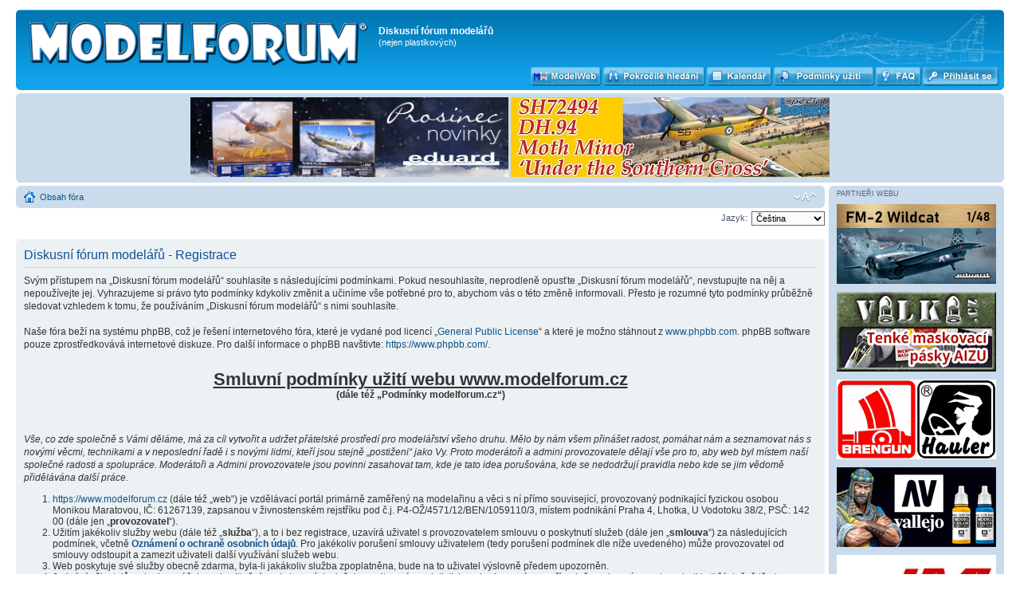

--- FILE ---
content_type: text/html; charset=UTF-8
request_url: https://www.modelforum.cz/ucp.php?mode=register&sid=8994c46182f8a0e3b4986bb849131ec6
body_size: 10305
content:
<!DOCTYPE html PUBLIC "-//W3C//DTD XHTML 1.0 Strict//EN" "http://www.w3.org/TR/xhtml1/DTD/xhtml1-strict.dtd">
<html xmlns="http://www.w3.org/1999/xhtml" dir="ltr" lang="cs-cz" xml:lang="cs-cz">
<head>

<meta http-equiv="content-type" content="text/html; charset=UTF-8" />
<meta http-equiv="content-style-type" content="text/css" />
<meta http-equiv="content-language" content="cs-cz" />
<meta http-equiv="imagetoolbar" content="no" />
<meta name="resource-type" content="document" />
<meta name="distribution" content="global" />
<meta name="keywords" content="" />
<meta name="description" content="" />

        <link href="./mobiquo/smartbanner/manifest.json" rel="manifest">
        
        <meta name="apple-itunes-app" content="app-id=307880732, affiliate-data=at=10lR7C, app-argument=tapatalk://tapatalk://www.modelforum.cz/?" />
        

<title>Diskusní fórum modelářů &bull; Uživatelský panel &bull; Registrovat</title>



<!--
	phpBB style name: prosilver
	Based on style:   prosilver (this is the default phpBB3 style)
	Original author:  Tom Beddard ( http://www.subBlue.com/ )
	Modified by:
-->

<script type="text/javascript">
// <![CDATA[
	var jump_page = 'Napište číslo stránky, na kterou chcete přejít:';
	var on_page = '';
	var per_page = '';
	var base_url = '';
	var style_cookie = 'phpBBstyle';
	var style_cookie_settings = '; path=/; domain=modelforum.cz; secure';
	var onload_functions = new Array();
	var onunload_functions = new Array();

	

	/**
	* Find a member
	*/
	function find_username(url)
	{
		popup(url, 760, 570, '_usersearch');
		return false;
	}

	/**
	* New function for handling multiple calls to window.onload and window.unload by pentapenguin
	*/
	window.onload = function()
	{
		for (var i = 0; i < onload_functions.length; i++)
		{
			eval(onload_functions[i]);
		}
	};

	window.onunload = function()
	{
		for (var i = 0; i < onunload_functions.length; i++)
		{
			eval(onunload_functions[i]);
		}
	};

// ]]>
</script>
<script type="text/javascript" src="./styles/prosilver/template/styleswitcher.js"></script>
<script type="text/javascript" src="./styles/prosilver/template/forum_fn.js"></script>


<link href="./styles/prosilver/theme/print.css" rel="stylesheet" type="text/css" media="print" title="printonly" />
<link href="./style.php?id=1&amp;lang=cs&amp;sid=a2a8abc1b53a6baa1fed6d5a0e540aa8" rel="stylesheet" type="text/css" media="screen, projection" />

<link href="./styles/prosilver/theme/normal.css" rel="stylesheet" type="text/css" title="A" />
<link href="./styles/prosilver/theme/medium.css" rel="alternate stylesheet" type="text/css" title="A+" />
<link href="./styles/prosilver/theme/large.css" rel="alternate stylesheet" type="text/css" title="A++" />

<!-- MOD : MSSTI ABBC3 (v) - Start //--><!-- MOD : MSSTI ABBC3 (v) - End //-->

</head>

<body id="phpbb" class="section-ucp ltr">

<div id="wrap">
       
	<a id="top" name="top" accesskey="t"></a>
	<div id="page-header">
		<div id="hdr" class="headerbar">
			<div class="inner"><span class="corners-top"><span></span></span>
        <div style='position: absolute;right: 20px; top: 15px;height: 94px;'><img src="./styles/prosilver/imageset/Dr_Mig29.png" width="317" height="94" alt="" title="" /></div>
               
			<div id="site-description">
				<a href="./index.php?sid=a2a8abc1b53a6baa1fed6d5a0e540aa8" title="Obsah fóra" id="logo"><img src="./styles/prosilver/imageset/site_logoX.png" width="427" height="55" alt="" title="" /></a>
				<h1>Diskusní fórum modelářů</h1>
				<p>(nejen plastikových)</p>
				<p class="skiplink"><a href="#start_here">Přejít na obsah</a></p>
			</div>

<!-- *** Mod LK layout add *** -->
	<div class="buttonsh">
	    <div class="button-modelweb">
		<a href="http://www.modelweb.eu" target="_blank" title="MODELWEB"><span></span></a></div>
	    <div class="button-advsearch">
		<a href="./search.php?sid=a2a8abc1b53a6baa1fed6d5a0e540aa8" title="Zobrazit možnosti rozšířeného hledání"><span></span></a></div>
	    <div class="button-calendar">
		<a href="./calendar.php?sid=a2a8abc1b53a6baa1fed6d5a0e540aa8" title="Interaktivní kalendář akcí"><span></span></a></div>
	    <div class="button-rules">
		<a href="./ucp.php?mode=terms&amp;sid=a2a8abc1b53a6baa1fed6d5a0e540aa8" title="Smluvní podmínky pro používání ModelFora" accesskey="e"><span></span></a></div>
	    <div class="button-faq">
		<a href="./faq.php?sid=a2a8abc1b53a6baa1fed6d5a0e540aa8" title="Často kladené otázky"><span></span></a></div>
	    
	    <div class="button-login-s">
		<a href="./ucp.php?mode=login&amp;sid=a2a8abc1b53a6baa1fed6d5a0e540aa8" title="Přihlásit se"><span></span>
                </a></div>
 	    
	</div>
      <!-- *** Mod LK layout end *** -->

		<span class="corners-bottom"><span></span></span></div>
    </div>

<!-- *** Header Banner add *** -->
	<div id="page-header">
		<div class="bannerbar" style="background-color: #cadceb;">
			<div class="inner"><span class="corners-top"><span></span></span>

<!--/*
  *
  * Revive Adserver Asynchronous JS Tag
  * - Generated with Revive Adserver v3.2.1
  *
  */-->

<ins data-revive-zoneid="196" data-revive-id="3651309a55aa3550376c25ea29cbbad0"></ins>

      <a target="_blank" href="https://www.eduard.com/cs/novinky-prosinec-2025/?cur=2">
        <img src="./images/banners/eduard-mf2025-12-1-400x100.jpg" height="100" border="0">
      </a>
      <a target="_blank" href="https://www.specialhobby.cz/dh-94-moth-minor-under-the-southern-cross-1-72">
        <img src="./images/banners/specialhobby_mf_400x100_2025_10-1.jpg" height="100" border="0">
      </a>
      <span class="corners-bottom"><span></span></span></div>
    </div>
  </div>

<!-- *** Header Banner end *** --><!-- *** Mod MultiColumn layout add *** -->
    <div id="mc-container" style="margin-right: -220px;">
      <div id="mc-content" style="margin-right: 225px;">
<!-- *** Mod MultiColumn layout end *** -->

		<div class="navbar">
			<div class="inner"><span class="corners-top"><span></span></span>

			<ul class="linklist">
				<li class="icon-home"><a href="./index.php?sid=a2a8abc1b53a6baa1fed6d5a0e540aa8" accesskey="h">Obsah fóra</a> </li>

				<li class="rightside"><a href="#" onclick="fontsizeup(); return false;" onkeypress="return fontsizeup(event);" class="fontsize" title="Změnit velikost textu">Změnit velikost textu</a></li>
				
			</ul>

			<span class="corners-bottom"><span></span></span></div>
		</div>


	<a name="start_here"></a>
	      <div id="page-body">
		
<script type="text/javascript">
// <![CDATA[
	/**
	* Change language
	*/
	function change_language(lang_iso)
	{
		document.forms['register'].change_lang.value = lang_iso;
		document.forms['register'].submit();
	}

// ]]>
</script>

	<form method="post" action="./ucp.php?mode=register&amp;sid=a2a8abc1b53a6baa1fed6d5a0e540aa8" id="register">
		<p class="rightside">
			<label for="lang">Jazyk:</label><select name="lang" id="lang" onchange="change_language(this.value); return false;" title="Jazyk"><option value="en">British English</option><option value="cs" selected="selected">Čeština</option></select>
			<input type="hidden" name="change_lang" value="" />

		</p>
	</form>

	<div class="clear"></div>



	<form method="post" action="./ucp.php?mode=register&amp;sid=a2a8abc1b53a6baa1fed6d5a0e540aa8" id="agreement">

	<div class="panel">
		<div class="inner"><span class="corners-top"><span></span></span>
		<div class="content">
			<h2>Diskusní fórum modelářů - Registrace</h2>
			<p>Svým přístupem na „Diskusní fórum modelářů“ souhlasíte s&nbsp;následujícími podmínkami. Pokud nesouhlasíte, neprodleně opusťte „Diskusní fórum modelářů“, nevstupujte na něj a nepoužívejte jej. Vyhrazujeme si právo tyto podmínky kdykoliv změnit a učiníme vše potřebné pro to, abychom vás o&nbsp;této změně informovali.  Přesto je rozumné tyto podmínky průběžně sledovat vzhledem k&nbsp;tomu, že používáním  „Diskusní fórum modelářů“ s&nbsp;nimi souhlasíte.<br />
	<br />
	Naše fóra beží na systému phpBB, což je řešení internetového fóra, které je vydané pod licencí „<a href="http://opensource.org/licenses/gpl-license.php">General Public License</a>“ a které je možno stáhnout z <a href="https://www.phpbb.com/">www.phpbb.com</a>. phpBB software pouze zprostředkovává internetové diskuze. Pro další informace o&nbsp;phpBB navštivte: <a href="https://www.phpbb.com/">https://www.phpbb.com/</a>.<br />
	<br />
<p align="center"><strong><u><span style="font-size:1.8em">Smluvní podmínky užití webu www.modelforum.cz</span></u><br />(dále též &bdquo;Podmínky modelforum.cz&ldquo;)</strong></p>
<p>&nbsp;</p>
<p><em>Vše, co zde společně s Vámi děláme, má za cíl vytvořit a udržet přátelské prostředí pro modelářství všeho druhu. Mělo by nám všem přinášet radost, pomáhat nám a seznamovat nás s novými věcmi, technikami a v neposlední řadě i s novými lidmi, kteří jsou stejně &bdquo;postiženi&ldquo; jako Vy. Proto moderátoři a admini provozovatele dělají vše pro to, aby web byl místem naší společné radosti a spolupráce. Moderátoři a Admini provozovatele jsou povinni zasahovat tam, kde je tato idea porušována, kde se nedodržují pravidla nebo kde se jim vědomě přidělávána další práce.</em></p>
<ol style="font-size:1.2em">
<li><a href="https://www.modelforum.cz/">https://www.modelforum.cz</a> (dále též &bdquo;web&ldquo;) je vzdělávací portál primárně zaměřený na modelařinu a věci s ní přímo související, provozovaný podnikající fyzickou osobou Monikou Maratovou, IČ: 61267139, zapsanou v&nbsp;živnostenském rejstříku pod č.j. P4-OŽ/4571/12/BEN/1059110/3, místem podnikání Praha 4, Lhotka, U Vodotoku 38/2, PSČ: 142 00 (dále jen &bdquo;<strong>provozovatel</strong>&ldquo;).</li>
<li>Užitím jakékoliv služby webu (dále též &bdquo;<strong>služba</strong>&ldquo;), a to i bez registrace, uzavírá uživatel s&nbsp;provozovatelem smlouvu o poskytnutí služeb (dále jen &bdquo;<strong>smlouva</strong>&ldquo;) za následujících podmínek, včetně <a href="https://www.modelforum.cz/ucp.php?mode=privacy"><b>Oznámení o ochraně osobních údajů</b></a>. Pro jakékoliv porušení smlouvy uživatelem (tedy porušení podmínek dle níže uvedeného) může provozovatel od smlouvy odstoupit a zamezit uživateli další využívání služeb webu.</li>
<li>Web poskytuje své služby obecně zdarma, byla-li jakákoliv služba zpoplatněna, bude na to uživatel výslovně předem upozorněn.</li>
<li>Jednání uživatelů webu je za účelem zkvalitnění poskytovaných služeb monitorováno, statisticky vyhodnocováno a případně moderováno, odporuje-li byť částečně těmto smluvním podmínkám. Monitorování jednání uživatelů a statistické vyhodnocování se též ukládá v&nbsp;souborech <a href="https://www.modelforum.cz/ucp.php?mode=cookies"><b>cookies</b></a> na koncovém zařízení uživatele, tyto skutečnosti jsou označeny též v&nbsp;rámci <a href="https://www.modelforum.cz/ucp.php?mode=privacy"><b>Oznámení o ochraně osobních údajů.</b></a> Provozovatel si zároveň vyhrazuje právo moderovat (upravovat) jednání uživatelů, a to i bez jejich souhlasu či vědomosti o tom, že jejich jednání bylo provozovatelem moderováno.</li>
<li>Provozovatel neodpovídá:
<ol>
<li>za zneužití osobních údajů třetí osobou v&nbsp;důsledku užití osobních údajů, jež uživatel vědomě zveřejnil na Webu,</li>
<li>za jakékoliv jednání uživatelů na Webu, včetně obsahu diskusního fóra,</li>
<li>za škody, které by uživateli či jakékoliv třetí osobě vznikly v&nbsp;souvislosti s&nbsp;užitím Webu uživatelem či třetí osobou</li>
</ol>
</li>
<li>Při registraci uživatelského účtu se osobní údaje uživatelů se zpracovávají dle zásad <a href="https://www.modelforum.cz/ucp.php?mode=privacy"><b>Oznámení o ochraně osobních údajů</b></a>, u osob mladších 16 let v&nbsp;rámci systému ověření věku. Provozovatel si vyhrazuje právo kdykoliv smlouvu s&nbsp;uživatelem vypovědět s&nbsp;14ti denní výpovědní lhůtou, počínající běžet od doručení zprávy elektronické pošty, oznamují výpověď smlouvy, a to i bez udání důvodu a následně odstranit kompletní záznamy uživatele na webu. Jakkoliv nečinný uživatelský účet je z&nbsp;webu odstraněn po uplynutí 5 let od poslední online aktivity uživatele (tzv. expirace uživatelského účtu)</li>
<li>Provozovatel za účelem zajištění funkčnosti diskusního fóra webu (dále též &bdquo;<strong>fórum</strong>&ldquo;) může znemožnit změnu či smazání tématu fóra či příspěvků ve fóru; uživatel není oprávněn na provozovateli nárokovat odstranění či změnu příspěvků, které do fóra vložil či témat, která založil, a to s&nbsp;ohledem na zajištění fungování fóra a návaznosti reakcí.</li>
<li>Zabezpečení: veškeré přístupy na tento web jsou logovány přes logy webového serveru za účelem zajištění chodu serveru webu, ochranu před DDOS, ochranu před externími útoky, zvýšení bezpečnosti uložených osobních dat, apod. Tento log obsahuje z osobních údajů pouze IP adresu.</li>
<li>Uživatel nesmí:
<ol>
<li>jakkoliv programově zasahovat do webu či ovlivňovat jakékoliv funkce webu,</li>
<li>vkládat do fóra reklamu či propagovat konkrétní zboží či služby, vyjma subfóra a témata k&nbsp;tomu určená provozovatelem</li>
<li>vkládat do fóra jakékoli osobní údaje <em>(mimo správu svého osobního účtu)</em></li>
<li>v&nbsp;rámci fóra podporovat či nabádat k&nbsp;porušování obecně závazných právních předpisů</li>
<li>v&nbsp;rámci fóra prezentovat (též osobní) útoky, kdy výslovně zakázáno je užívání vulgarismů, prezentace či podpora politické, náboženské, etnické, kulturní, sexuální či jiné nesnášenlivosti, <em>pozn. provozovatele: skutečně se prosím zdržte takového nežádoucího jednání, vždyť našimi hojnými uživateli jsou děti</em></li>
<li>jednotlivé tematické sekce fóra zatěžovat odlišnými tématy, <em>pozn. provozovatele: chcete-li diskutovat o něčem jiném, použijte sekci "Volný pokec".</em></li>
<li>porušovat autorská práva a práva příbuzná právu autorskému, a to včetně užívání odkazy pro stažení obsahu, chráněném autorským právem</li>
<li>chovat se neslušně, jednání obecně shrnuto jako trolling, snaha o vyvolání tzv. flamu, apod.</li>
<li>vytváření registrací či osobních ikon (tzv. avatar) s&nbsp;nežádoucími, výslovně provokativní apod., např. uživatelský účet "Adolf Hitler" či avatar s&nbsp;pornografickou fotografií apod.</li>
<li>vytvářet duplicitní či multiplicitní témata</li>
<li>vyjadřovat s&nbsp;k&nbsp;jiným tématům, než jsou předmětem konkrétní diskuse (resp. jeho předmětu)</li>
<li>zakládat nekonkrétní témata, např.: "Pomoc", "Lepty", "Moje stavba" nebo "Zajímavost"</li>
<li>muplikovat citace předchozích jednání jiných uživatelů,</li>
<li>vkládat fotografií prostřednictvím linků na jiný zdroj, kdy fotografie je třeba vkládat přímo na web</li>
<li>provádět výmaz příspěvků či témat prostřednictvím akce "Editace" (neplatí pro "Burzu"); uživateli, který takový nežádoucí výmaz pomocí editace provede (a naruší tak vlákno tématu), bude na webu veřejně označeno jeho uživatelské jméno po dobu 6 měsíců růžovou barvou, s&nbsp;tím, že po dobu 3&nbsp; měsíců může dojít, a to i bez jakéhokoliv oznámení uživateli, k&nbsp;výluce z&nbsp;poskytování služeb webu uživateli; toto dlouhodobě praktikované sankční opatření má chránit zájmy komunity uživatelů webu</li>
<li>v&nbsp;sekci &bdquo;Burza&ldquo; odesílat hromadně jakékoliv nabídky nebo poptávky do soukromých zpráv uživatelů</li>
<li>vkládat soukromou inzerci mimo sekci &bdquo;Burza&ldquo; bez svolení provozovatele.</li>
</ol>
</li>
<li>Web respektuje zásady, na kterých je demokratická společnost postavena, tedy též že každý má právo na svůj názor a právo jej svobodně vyjádřit a též respektovat názor jiného, byť je odlišný. Zároveň, kdo může a chce pomoci méně zkušeným, nechť prosím pomůže radou, návodem.</li>
<li>Uživatel webu si může do svého podpisu vložit banner(y) s linky na jiné, nekomerční stránky, a to za následujících podmínek:
<ul>
<li>Jako stálý banner do podpisu se povoluje POUZE JEDEN z následujících typů:
<ul>
<li>"Half Banner" o rozměrech 234x60 pixelu.</li>
<li>"Square" o rozměrech 125x125 pixelu pouze pro klubové kulaté znaky.</li>
</ul>
</li>
<li>Vzhledem k možnosti propagace akce, která má nějaký vztah k modelařině <em>(např. soutěže či akce)</em> se povoluje použít po dobu jednoho měsíce ještě druhý banner:
<ul>
<li>"Rectangle" o rozměrech 180x150 pixelu (případně v kombinaci se základním "Half Bannerem" nebo "Square").</li>
<li>"Full Banner" o rozměrech 468x60 pixelu (samostatný tj. nahradí původní)</li>
<li>2x "Half Banner" o rozměrech 234x60 pixelu (původní podpisový banner plus časově omezený banner na akci)</li>
</ul>
</li>
<li>Doplňkový časově omezený banner nesmí být vystaven dříve než jeden měsíc před začátkem akce, na kterou odkazuje, a a musí být odstraněn ihned po skončení akce.</li>
<li>Velikost jednoho každého banneru nesmí překročit velikost 50 kB.</li>
<li>Bannery nesmí překračovat žádný z uvedených rozměrů. Jakékoliv překročení některého rozměrů nebo pravidel o délce vystavení bude mít za následek odstranění banneru a to i bez upozornění.</li>
<li>komerční bannery se sjednávají s&nbsp;provozovatelem výhradně individuálními ujednáními; platí zejména pro sekci Výrobci a prodejci.</li>
</ul>
</li>
<li>Bez svolení provozovatele je povolena soukromá inzerce pouze v&nbsp;sekci &bdquo;Burza&ldquo; v burze, která se musí týkat modelů a věcí přímo souvisejících. Burza má nastaveno automatické umazávání starých témat po 60ti dnech, přesto uživatel úpravou názvu tématu označí již neaktuální inzeráty ke smazání; tato opatření pomáhají udržet Burzu aktuální.</li>
<li>Podmínky modelforum.cz nabývají platnosti zveřejněním dne 20.05.2018, s&nbsp;tím, že účinnosti nabývají k&nbsp;<b>25.05.2018</b>.</li>
</ol>
<p>&nbsp;</p>
<u><strong>Doporučení jak se chovat ve fóru:</strong></u>
<ul>
<li>Každý má svůj názor a má na něj plné právo. Respektujte tedy názory ostatních. Ne vždy s nimi musíte souhlasit stejně jako s vámi nemusí každý souhlasit, ale to neznamená, že Vy nebo oni jste blbci.</li>
<li>Žádá–li zde někdo o pomoc a radu, vyjděte mu v mezích vašich možností vstříc. Nikdy nemůžete vědět, kdy Vy budete potřebovat poradit. Uvědomte si, že žádný učený z nebe nespadl.</li>
<li>Samostatný smajlík jako odpověď nemá většinou moc velkou informační hodnotu, ale nebráníme Vám vyjádřit jimi vaše pocity.</li>
<li>Šetřete s citacemi, tzn. necitujte těsně předcházející příspěvky a vyvarujte se mnohonásobných (vnořených) citací. Pokud už chcete citovat, smažte vše, co nesouvisí s vaší odpovědí. Zkuste zachovat počet otevřených a zavřených HTML značek (citace začíná značkou [quote="???"] a končí značkou [/quote]). Ušetříte práci moderátorům a adminům a Váš text bude čitelný.</li>
<li>Každá sekce ModelFora má dáno, co se do ní má vkládat. Respektujte informace od moderátorů nebo adminů a nelekejte se, pokud je Váš příspěvek upraven, přejmenován, či přesunut jinam.</li>
<li>Pište k tématu, měníte-li téma, založte nové, nezakládejte duplicitní téma - bude smazáno nebo uzamčeno. Pokud sami narazíte na duplicitní téma, zkuste autorovi vložit link na starší téma nebo požádejte moderátory o spojení duplicitních témat.</li>
<li>Při zakládání témat buďte co nejkonkrétnější. Názvy jako "Pomoc", "Lepty", "Moje stavba" nebo "Zajímavost" nikomu nic neřeknou. U stavebních nebo galerii doporučujeme začít měřítkem stavebnice či modelu, názvem a výrobcem. Nebráníme se případné vtipné doušce. Modelařina je přeci stále zábava.</li>
<li>Než se zeptáte v novém tématu, zkuste použít funkci vyhledávání. Zeptá-li se někdo na něco, co zde již bylo řešeno, neodpovídejte "šmudlo hledej", raději neodpovězte vůbec, nebo volte pomoc v podobě vložení linku k již existujícímu tématu. Bude to oceněno jako pomoc, v žádném případě jako výsměch.</li>
<li>Dodržujte tato pravidla, za jejich porušování budete napomenuti, za opakované prohřešky vyloučeni.</li>
</ul>
	</p>
		</div>
		<span class="corners-bottom"><span></span></span></div>
	</div>

	<div class="panel">
		<div class="inner"><span class="corners-top"><span></span></span>
		<fieldset class="submit-buttons">
			
			<input type="submit" name="agreed" id="agreed" value="Souhlasím s&nbsp;těmito podmínkami a je mi víc než 16 let" class="button1" />&nbsp;
			<input type="submit" name="not_agreed" value="Nesouhlasím s&nbsp;těmito podmínkami" class="button2" />&nbsp;
			<input type="submit" name="not_sixteen" value="Ještě mi není šestnáct let" style="color:maroon;" class="button1" />
      
			<input type="hidden" name="change_lang" value="" />

			<input type="hidden" name="creation_time" value="1769139437" />
<input type="hidden" name="form_token" value="8fdc9e8df78dd4e85259c60e8fa7ea3329486b3f" />

		</fieldset>
		<span class="corners-bottom"><span></span></span></div>
	</div>
	</form>

</div>
<!-- *** Mod MultiColumn layout add *** -->
    	     </div>
  	   </div>
           <div id="mc-rsidebar" style="width: 220px;">
               <div class="navbar">
  <div class="inner">
    <span class="corners-top"><span></span></span>
	<div class="small">PARTNEŘI WEBU</div>


        <div class="imgspace">
          <!-- www.eduard.com -->
	  <a target="_blank" href="https://www.eduard.com/cs/eduard/fm-2-wildcat-1-48.html"><img src="./images/banners/eduard-mf2024-09-2-200x100.jpg" border="0" width=200 height=100 ></a>
        </div>
	
        <div class="imgspace">
          <!-- obchod.valka.cz -->
	  <a target="_blank" href="http://obchod.valka.cz"><img src="./images/banners/valkabanner200x100-2022modelforum.gif" border="0" width=200 height=100 ></a>
        </div>
	
        <div class="imgspace">
          <!-- www.hauler.cz -->
	  <a target="_blank" href="http://www.hauler.cz"><img src="./images/banners/hauler_0.gif" width=200 height=100 border="0" onMouseOver="this.src = './images/banners/hauler_anim_0.gif';" onMouseOut="this.src = './images/banners/hauler_0.gif';"></a>
        </div>
	
        <div class="imgspace">
          <!-- www.airbrush-potreby.cz 3 -->
	  <a target="_self" href="https://www.airbrush-potreby.cz/Modelarske-barvy-Vallejo"><img src="./images/banners/modelforum-banner-vallejo-2023.jpg" border="0" width=200 height=100 ></a>
        </div>
	
        <div class="imgspace">
          <!-- JM Modely -->
	  <a target="_blank"  href="https://www.jm-modely.cz/"><img src="./images/banners/firma-jm-modely1.jpg" border="0" width=200 height=100 ></a>
        </div>
	
        <div class="imgspace">
          <!-- www.mpmshop.cz -->
	  <a target="_blank" href="http://www.mpmshop.cz"><img src="./images/banners/mpmshop.jpg" border="0" width=200 height=100 ></a>
        </div>
	
        <div class="imgspace">
          <!-- RCSubs.cz -->
	  <a target="_blank" href="https://www.rcsubs.cz/index.php"><img src="./images/banners/rcsubs-100x200.jpg" border="0" width=200 height=100 ></a>
        </div>
	
        <div class="imgspace">
          <!-- www.plastikovy-model.cz -->
	  <a target="_blank" href="http://www.plastikovy-model.cz"><img src="./images/banners/plastikovy-model-cz_0.gif" width=200 height=100 border="0"></a>
        </div>
	
        <div class="imgspace">
          <!-- www.mn-modelar.cz -->
	  <a target="_blank" href="http://www.mn-modelar.cz"><img src="./images/banners/mn-modelar2.jpg" border="0" width=200 height=100 ></a>
        </div>
	
        <div class="imgspace">
          <!-- HiSModel.com -->
	  <a target="_blank" href="https://www.hismodel.com/en/"><img src="./images/banners/hismodel.jpg" border="0" width=200 height=100 ></a>
        </div>
	
        <div class="imgspace">
          <!-- www.armycast.cz -->
	  <a target="_blank" href="http://armycast.cz/eshop/index.php"><img src="./images/banners/armycast.jpg" border="0" width=200 height=100 ></a>
        </div>
	
        <div class="imgspace">
          <!-- www.airbrush-potreby.cz 4 -->
	  <a target="_self" href="https://www.airbrush-potreby.cz/AK-Interactive"><img src="./images/banners/airbrush-potreby-ak.jpg" border="0" width=200 height=100 ></a>
        </div>
	
        <div class="imgspace">
          <!-- www.rsmodels.cz -->
	  <a target="_blank"  href="https://www.rsmodels.cz/"><img src="./images/banners/rsmodels1.jpg" border="0" width=200 height=100 ></a>
        </div>
	
        <div class="imgspace">
          <!-- FIRMA49 -->
	  <a target="_blank" href="https://www.firma49.cz/"><img src="./images/banners/firma49.jpg" border="0" width=200 height=100 onMouseOver="this.src = './images/banners/firma49.gif';" onMouseOut="this.src = './images/banners/firma49.jpg';"></a>
        </div>
	
        <div class="imgspace">
          <!-- www.airbrush-potreby.cz 5 -->
	  <a target="_blank" href="https://www.airbrush-potreby.cz/Abteilung-502"><img src="./images/banners/abteilung502-banner.jpg" border="0" width=200 height=100 ></a>
        </div>
	
        <div class="imgspace">
          <!-- Hradecký lev 2026 -->
	  <a target="_blank" href="https://www.kpmhk.cz/hradecky-lev-2026/"><img src="./images/banners/lev-banner-200x100.jpg" border="0" width=200 height=100 ></a>
        </div>
	
        <div class="imgspace">
          <!-- www.airbrush-potreby.cz -->
	  <a target="_blank" href="http://www.airbrush-potreby.cz"><img src="./images/banners/modelforum-banner-airbrush-potreby-2023.jpg" border="0" width=200 height=100 ></a>
        </div>
	
        <div class="imgspace">
          <!-- www.modelimex.cz -->
	  <a target="_blank" href="http://www.modelimex.cz"><img src="./images/banners/modelimex_0.gif" border="0" width=200 height=100 ></a>
        </div>
	
        <div class="imgspace">
          <!-- Special Hobby -->
	  <a target="_blank" href=" https://www.specialhobby.cz/renard-r-31-belgian-recconaissance-plane-1-48"><img src="./images/banners/specialhobby_mf_200x100_2025_10-1.jpg" border="0" width=200 height=100 ></a>
        </div>
	
        <div class="imgspace">
          <!-- www.modelmagazin.cz -->
	  <a target="_blank" href="http://www.modelmagazin.cz/"><img src="./images/banners/modelhobby.png" width=200 height=100 border="0"></a>
        </div>
	
        <div class="imgspace">
          <!-- Avax-models.cz -->
	  <a target="_blank" href="http://www.avax-models.cz"><img src="./images/banners/avax-models.png" border="0" width=200 height=100 ></a>
        </div>
	
        <div class="imgspace">
          <!-- Svět plastikového modelářství -->
	  <a target="_blank" href="https://www.tmbrno.cz/akce/svet-plastikoveho-modelarstvi/"><img src="./images/banners/svet-plastikoveho-modelarstvi-brno.jpg" border="0" {4/1} ></a>
        </div>
	
        <div class="imgspace">
          <!-- www.airbrush-potreby.cz 2 -->
	  <a target="_blank" href="https://www.airbrush-potreby.cz/store/department-47-airbrush-barvy-lifecolor.html"><img src="./images/banners/airbrush-potreby-lifecolor.jpg" border="0" width=200 height=100 ></a>
        </div>
	
 
    <span class="corners-bottom"><span></span></span>
  </div>
</div>
<br style="clear:both" />
           </div>
       <div style="clear:both"></div>
<!-- *** Mod MultiColumn layout end *** -->

<div id="page-footer">

	<div class="navbar">
		<div class="inner"><span class="corners-top"><span></span></span>

		<ul class="linklist">
			<li class="icon-home"><a href="./index.php?sid=a2a8abc1b53a6baa1fed6d5a0e540aa8" accesskey="h">Obsah fóra</a></li>
				
			<li class="rightside"><a href="./memberlist.php?mode=leaders&amp;sid=a2a8abc1b53a6baa1fed6d5a0e540aa8">Tým</a> &bull; <a href="./ucp.php?mode=delete_cookies&amp;sid=a2a8abc1b53a6baa1fed6d5a0e540aa8">Smazat všechny cookies z fóra</a><br> Všechny časy jsou v&nbsp;UTC + 1 hodina [ Letní čas ]</li>
		</ul>


  <div class="copyright">
  <a href="https://www.toplist.cz/konicky-hobby">
  <script language="JavaScript" type="text/javascript">
<!--
document.write ('<img src="https://toplist.cz/count.asp?id=898565&amp;logo=mc&amp;http='+escape(document.referrer)+'&amp;wi='+escape(window.screen.width)+'&amp;he='+escape(window.screen.height)+'&amp;cd='+escape(window.screen.colorDepth)+'&amp;t='+escape(document.title)+'" width="88" height="60" border=0 alt="TOPlist" />');
//--></script></a><noscript><img src="http://toplist.cz/count.asp?id=898565&amp;logo=mc" border="0"
alt="TOPlist" width="88" height="60" /></noscript>

<a href="https://www.toplist.sk/konicky-hobby"><script language="JavaScript" type="text/javascript">
<!--
document.write ('<img src="https://toplist.sk/dot.asp?id=1127393&amp;http='+escape(document.referrer)+'&amp;wi='+escape(window.screen.width)+'&amp;he='+escape(window.screen.height)+'&amp;cd='+escape(window.screen.colorDepth)+'&amp;t='+escape(document.title)+'" width="1" height="1" border=0 alt="TOPlist" />');
//--></script></a><noscript><img src="http://toplist.sk/dot.asp?id=1127393" border="0"
alt="TOPlist" width="1" height="1" /></noscript>
<br />
        <div style="text-align: left; float: left; margin-top: -25px;">
                Založeno na <a href="https://www.phpbb.com/">phpBB</a>&reg; Forum Software &copy; phpBB Group<!-- Tapatalk Detect body start --> 
    <script type="text/javascript">
    if(typeof(tapatalkDetect) == "function") {
        tapatalkDetect();
    }
    </script>
    <!-- Tapatalk Detect banner body end -->
		<br />Český překlad – <a href="http://www.phpbb.cz/">phpBB.cz</a>
        </div>

        <div style="float: right; margin-top: -35px;">
           <img src="./images//banners/phpbb_logo.gif" height="35">
           <a href="http://www.wolfnet.cz"><img src="./images//hosting.gif" style="margin-left: 20px; height: 35px;"></a>
        </div>

	</div>
<!-- *** Friendly Webs add *** -->
		   <div class="forabg" style="padding: 5px 0 2px;">
	       <div style="padding: 7px; color: white; font-size: 0.8em; float: left;">SPŘÁTELENÉ WEBY </div>
         <div width="100%" align="center">
           <a target=_blank href="https://modelweb.eu">
             <img src="./images/modelweb.gif" width="100" border="0" style="padding: 0px 5px;"></a>
         </div>  
       </div>
<!-- *** Friendly Webs end *** -->
		<span class="corners-bottom"><span></span></span></div>
	</div>


	</div>

</div>

<div>
	<a id="bottom" name="bottom" accesskey="z"></a>
	
</div>

</body>


</html>